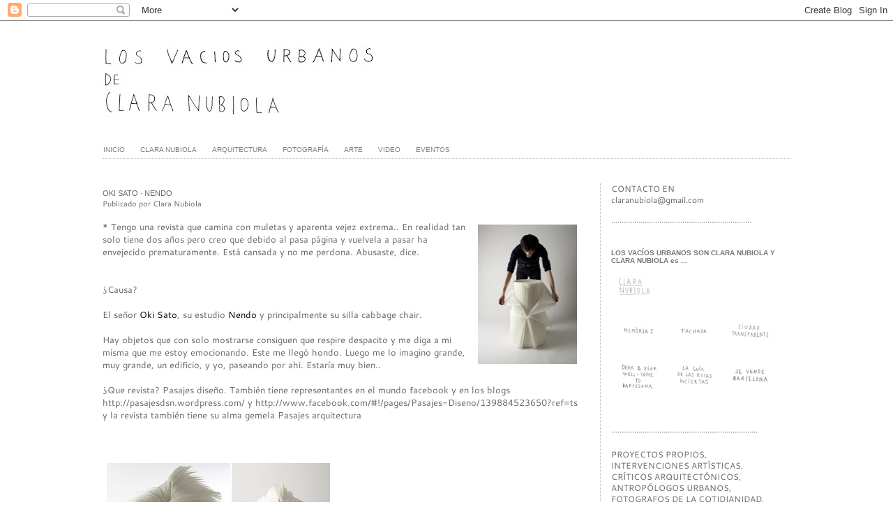

--- FILE ---
content_type: text/html; charset=UTF-8
request_url: https://www.losvaciosurbanos.com/2010/04/oki-sato-nendo.html
body_size: 17770
content:
<!DOCTYPE html>
<html class='v2' dir='ltr' xmlns='http://www.w3.org/1999/xhtml' xmlns:b='http://www.google.com/2005/gml/b' xmlns:data='http://www.google.com/2005/gml/data' xmlns:expr='http://www.google.com/2005/gml/expr'>
<head>
<link href='https://www.blogger.com/static/v1/widgets/4128112664-css_bundle_v2.css' rel='stylesheet' type='text/css'/>
<meta content='width=1100' name='viewport'/>
<meta content='text/html; charset=UTF-8' http-equiv='Content-Type'/>
<meta content='blogger' name='generator'/>
<link href='https://www.losvaciosurbanos.com/favicon.ico' rel='icon' type='image/x-icon'/>
<link href='https://www.losvaciosurbanos.com/2010/04/oki-sato-nendo.html' rel='canonical'/>
<link rel="alternate" type="application/atom+xml" title="LOS VACIOS URBANOS _ Clara Nubiola - Atom" href="https://www.losvaciosurbanos.com/feeds/posts/default" />
<link rel="alternate" type="application/rss+xml" title="LOS VACIOS URBANOS _ Clara Nubiola - RSS" href="https://www.losvaciosurbanos.com/feeds/posts/default?alt=rss" />
<link rel="service.post" type="application/atom+xml" title="LOS VACIOS URBANOS _ Clara Nubiola - Atom" href="https://www.blogger.com/feeds/1665689658441548965/posts/default" />

<link rel="alternate" type="application/atom+xml" title="LOS VACIOS URBANOS _ Clara Nubiola - Atom" href="https://www.losvaciosurbanos.com/feeds/5247140247363172470/comments/default" />
<!--Can't find substitution for tag [blog.ieCssRetrofitLinks]-->
<link href='https://blogger.googleusercontent.com/img/b/R29vZ2xl/AVvXsEiog0b7E-n4piEEqxv-vpbCzGtdGVNJKyKuwAI2QhOvabgT1SnZRnc8SmCgjX4rKWytVACEcXMLiZLTeWqQkRTfGvzkVKhf-2y0zgpKNz1akjfLYJ9mjjUUIKGkcupi-FUeRuz5oQpCJ7E/s200/5191_nendo_cabbage5.jpg' rel='image_src'/>
<meta content='https://www.losvaciosurbanos.com/2010/04/oki-sato-nendo.html' property='og:url'/>
<meta content='OKI SATO · NENDO' property='og:title'/>
<meta content='Proyectos -propios y ajenos- q desde la práctica artística y arquitectónica hablan del territorio con mirada crítica y poética. Paisaje, entorno' property='og:description'/>
<meta content='https://blogger.googleusercontent.com/img/b/R29vZ2xl/AVvXsEiog0b7E-n4piEEqxv-vpbCzGtdGVNJKyKuwAI2QhOvabgT1SnZRnc8SmCgjX4rKWytVACEcXMLiZLTeWqQkRTfGvzkVKhf-2y0zgpKNz1akjfLYJ9mjjUUIKGkcupi-FUeRuz5oQpCJ7E/w1200-h630-p-k-no-nu/5191_nendo_cabbage5.jpg' property='og:image'/>
<title>LOS VACIOS URBANOS _ Clara Nubiola: OKI SATO &#183; NENDO</title>
<style type='text/css'>@font-face{font-family:'Cantarell';font-style:normal;font-weight:400;font-display:swap;src:url(//fonts.gstatic.com/s/cantarell/v18/B50NF7ZDq37KMUvlO015jKJu.ttf)format('truetype');}@font-face{font-family:'Molengo';font-style:normal;font-weight:400;font-display:swap;src:url(//fonts.gstatic.com/s/molengo/v17/I_uuMpWeuBzZNBtQXbNalg.ttf)format('truetype');}</style>
<style id='page-skin-1' type='text/css'><!--
/*
-----------------------------------------------
Blogger Template Style
Name:     Simple
Designer: Josh Peterson
URL:      www.noaesthetic.com
----------------------------------------------- */
/* Variable definitions
====================
<Variable name="keycolor" description="Main Color" type="color" default="#66bbdd"/>
<Group description="Page Text" selector="body">
<Variable name="body.font" description="Font" type="font"
default="normal normal 12px Arial, Tahoma, Helvetica, FreeSans, sans-serif"/>
<Variable name="body.text.color" description="Text Color" type="color" default="#222222"/>
</Group>
<Group description="Backgrounds" selector=".body-fauxcolumns-outer">
<Variable name="body.background.color" description="Outer Background" type="color" default="#66bbdd"/>
<Variable name="content.background.color" description="Main Background" type="color" default="#ffffff"/>
<Variable name="header.background.color" description="Header Background" type="color" default="transparent"/>
</Group>
<Group description="Links" selector=".main-outer">
<Variable name="link.color" description="Link Color" type="color" default="#2288bb"/>
<Variable name="link.visited.color" description="Visited Color" type="color" default="#888888"/>
<Variable name="link.hover.color" description="Hover Color" type="color" default="#33aaff"/>
</Group>
<Group description="Blog Title" selector=".header h1">
<Variable name="header.font" description="Font" type="font"
default="normal normal 60px Arial, Tahoma, Helvetica, FreeSans, sans-serif"/>
<Variable name="header.text.color" description="Title Color" type="color" default="#3399bb" />
</Group>
<Group description="Blog Description" selector=".header .description">
<Variable name="description.text.color" description="Description Color" type="color"
default="#777777" />
</Group>
<Group description="Tabs Text" selector=".tabs-inner .widget li a">
<Variable name="tabs.font" description="Font" type="font"
default="normal normal 14px Arial, Tahoma, Helvetica, FreeSans, sans-serif"/>
<Variable name="tabs.text.color" description="Text Color" type="color" default="#999999"/>
<Variable name="tabs.selected.text.color" description="Selected Color" type="color" default="#000000"/>
</Group>
<Group description="Tabs Background" selector=".tabs-outer .PageList">
<Variable name="tabs.background.color" description="Background Color" type="color" default="#f5f5f5"/>
<Variable name="tabs.selected.background.color" description="Selected Color" type="color" default="#eeeeee"/>
</Group>
<Group description="Post Title" selector="h3.post-title, .comments h4">
<Variable name="post.title.font" description="Font" type="font"
default="normal normal 22px Arial, Tahoma, Helvetica, FreeSans, sans-serif"/>
</Group>
<Group description="Date Header" selector=".date-header">
<Variable name="date.header.color" description="Text Color" type="color"
default="#666666"/>
<Variable name="date.header.background.color" description="Background Color" type="color"
default="transparent"/>
</Group>
<Group description="Post Footer" selector=".post-footer">
<Variable name="post.footer.text.color" description="Text Color" type="color" default="#666666"/>
<Variable name="post.footer.background.color" description="Background Color" type="color"
default="#f9f9f9"/>
<Variable name="post.footer.border.color" description="Shadow Color" type="color" default="#eeeeee"/>
</Group>
<Group description="Gadgets" selector="h2">
<Variable name="widget.title.font" description="Title Font" type="font"
default="normal bold 11px Arial, Tahoma, Helvetica, FreeSans, sans-serif"/>
<Variable name="widget.title.text.color" description="Title Color" type="color" default="#000000"/>
<Variable name="widget.alternate.text.color" description="Alternate Color" type="color" default="#999999"/>
</Group>
<Group description="Images" selector=".main-inner">
<Variable name="image.background.color" description="Background Color" type="color" default="#ffffff"/>
<Variable name="image.border.color" description="Border Color" type="color" default="#eeeeee"/>
<Variable name="image.text.color" description="Caption Text Color" type="color" default="#666666"/>
</Group>
<Group description="Accents" selector=".content-inner">
<Variable name="body.rule.color" description="Separator Line Color" type="color" default="#eeeeee"/>
<Variable name="tabs.border.color" description="Tabs Border Color" type="color" default="transparent"/>
</Group>
<Variable name="body.background" description="Body Background" type="background"
color="#ffffff" default="$(color) none repeat scroll top left"/>
<Variable name="body.background.override" description="Body Background Override" type="string" default=""/>
<Variable name="body.background.gradient.cap" description="Body Gradient Cap" type="url"
default="url(//www.blogblog.com/1kt/simple/gradients_light.png)"/>
<Variable name="body.background.gradient.tile" description="Body Gradient Tile" type="url"
default="url(//www.blogblog.com/1kt/simple/body_gradient_tile_light.png)"/>
<Variable name="content.background.color.selector" description="Content Background Color Selector" type="string" default=".content-inner"/>
<Variable name="content.padding" description="Content Padding" type="length" default="10px"/>
<Variable name="content.padding.horizontal" description="Content Horizontal Padding" type="length" default="10px"/>
<Variable name="content.shadow.spread" description="Content Shadow Spread" type="length" default="40px"/>
<Variable name="content.shadow.spread.webkit" description="Content Shadow Spread (WebKit)" type="length" default="5px"/>
<Variable name="content.shadow.spread.ie" description="Content Shadow Spread (IE)" type="length" default="10px"/>
<Variable name="main.border.width" description="Main Border Width" type="length" default="0"/>
<Variable name="header.background.gradient" description="Header Gradient" type="url" default="none"/>
<Variable name="header.shadow.offset.left" description="Header Shadow Offset Left" type="length" default="-1px"/>
<Variable name="header.shadow.offset.top" description="Header Shadow Offset Top" type="length" default="-1px"/>
<Variable name="header.shadow.spread" description="Header Shadow Spread" type="length" default="1px"/>
<Variable name="header.padding" description="Header Padding" type="length" default="30px"/>
<Variable name="header.border.size" description="Header Border Size" type="length" default="1px"/>
<Variable name="header.bottom.border.size" description="Header Bottom Border Size" type="length" default="1px"/>
<Variable name="header.border.horizontalsize" description="Header Horizontal Border Size" type="length" default="0"/>
<Variable name="description.text.size" description="Description Text Size" type="string" default="140%"/>
<Variable name="tabs.margin.top" description="Tabs Margin Top" type="length" default="0" />
<Variable name="tabs.margin.side" description="Tabs Side Margin" type="length" default="0px" />
<Variable name="tabs.background.gradient" description="Tabs Background Gradient" type="url"
default="url(//www.blogblog.com/1kt/simple/gradients_light.png)"/>
<Variable name="tabs.border.width" description="Tabs Border Width" type="length" default="1px"/>
<Variable name="tabs.bevel.border.width" description="Tabs Bevel Border Width" type="length" default="1px"/>
<Variable name="date.header.padding" description="Date Header Padding" type="string" default="inherit"/>
<Variable name="date.header.letterspacing" description="Date Header Letter Spacing" type="string" default="inherit"/>
<Variable name="date.header.margin" description="Date Header Margin" type="string" default="inherit"/>
<Variable name="post.margin.bottom" description="Post Bottom Margin" type="length" default="25px"/>
<Variable name="image.border.small.size" description="Image Border Small Size" type="length" default="2px"/>
<Variable name="image.border.large.size" description="Image Border Large Size" type="length" default="5px"/>
<Variable name="page.width.selector" description="Page Width Selector" type="string" default=".region-inner"/>
<Variable name="page.width" description="Page Width" type="string" default="auto"/>
<Variable name="main.section.margin" description="Main Section Margin" type="length" default="15px"/>
<Variable name="main.padding" description="Main Padding" type="length" default="15px"/>
<Variable name="main.padding.top" description="Main Padding Top" type="length" default="30px"/>
<Variable name="main.padding.bottom" description="Main Padding Bottom" type="length" default="30px"/>
<Variable name="paging.background"
color="#ffffff"
description="Background of blog paging area" type="background"
default="transparent none no-repeat scroll top center"/>
<Variable name="footer.bevel" description="Bevel border length of footer" type="length" default="0"/>
<Variable name="mobile.background.overlay" description="Mobile Background Overlay" type="string"
default="transparent none repeat scroll top left"/>
<Variable name="mobile.background.size" description="Mobile Background Size" type="string" default="auto"/>
<Variable name="mobile.button.color" description="Mobile Button Color" type="color" default="#ffffff" />
<Variable name="startSide" description="Side where text starts in blog language" type="automatic" default="left"/>
<Variable name="endSide" description="Side where text ends in blog language" type="automatic" default="right"/>
*/
/* Content
----------------------------------------------- */
body {
font: normal normal 12px Cantarell;
color: #666666;
background: #ffffff none repeat scroll top left;
padding: 0 0 0 0;
}
html body .region-inner {
min-width: 0;
max-width: 100%;
width: auto;
}
a:link {
text-decoration:none;
color: #666666;
}
a:visited {
text-decoration:none;
color: #666666;
}
a:hover {
text-decoration:underline;
color: #666666;
}
.body-fauxcolumn-outer .fauxcolumn-inner {
background: transparent none repeat scroll top left;
_background-image: none;
}
.body-fauxcolumn-outer .cap-top {
position: absolute;
z-index: 1;
height: 400px;
width: 100%;
background: #ffffff none repeat scroll top left;
}
.body-fauxcolumn-outer .cap-top .cap-left {
width: 100%;
background: transparent none repeat-x scroll top left;
_background-image: none;
}
.content-outer {
-moz-box-shadow: 0 0 0 rgba(0, 0, 0, .15);
-webkit-box-shadow: 0 0 0 rgba(0, 0, 0, .15);
-goog-ms-box-shadow: 0 0 0 #333333;
box-shadow: 0 0 0 rgba(0, 0, 0, .15);
margin-bottom: 1px;
}
.content-inner {
padding: 10px 40px;
}
.content-inner {
background-color: #ffffff;
}
/* Header
----------------------------------------------- */
.header-outer {
background: transparent none repeat-x scroll 0 -400px;
_background-image: none;
}
.Header h1 {
font: normal normal 20px Molengo;
color: #bbbbbb;
text-shadow: 0 0 0 rgba(0, 0, 0, .2);
}
.Header h1 a {
color: #bbbbbb;
}
.Header .description {
font-size: 18px;
color: #bbbbbb;
}
.header-inner .Header .titlewrapper {
padding: 22px 0;
}
.header-inner .Header .descriptionwrapper {
padding: 0 0;
}
/* Tabs
----------------------------------------------- */
.tabs-inner {
padding: 0 !important;
}
.tabs-inner .section {
margin: 0 1em;
}
.tabs-inner .section:first-child {
border-top: 0 solid transparent;
}
.tabs-inner .section:first-child ul {
margin-top: -1px;
border-top: 1px solid transparent;
border-left: 1px solid transparent;
border-right: 1px solid transparent;
}
.tabs-inner .widget ul {
background: #ffffff none repeat-x scroll 0 -800px;
_background-image: none;
border-bottom: 1px solid transparent;
margin-top: 0;
margin-left: -0px;
margin-right: -0px;
}
.tabs-inner .widget li a {
display: inline-block;
padding: .6em 2em .6em 0;
font: normal normal 10px 'Trebuchet MS', Trebuchet, sans-serif;
color: #7f7f7f;
border-left: 1px dotted #ffffff;
border-right: 1px dotted transparent;
}
.tabs-inner .widget li:first-child a {
border-left: none;
}
.tabs-inner .widget li.selected a, .tabs-inner .widget li a:hover {
color: #666666;
background-color: #ffffff;
text-decoration: none;
}
.tabs-outer #PageList2 {
border-bottom: 1px dotted #bbb;
}
/* Columns
----------------------------------------------- */
.main-outer {
border-top: 0 solid transparent;
}
.fauxcolumn-left-outer .fauxcolumn-inner {
border-right: 1px solid transparent;
}
.fauxcolumn-right-outer .fauxcolumn-inner {
border-left: 1px solid transparent;
}
/* Headings
----------------------------------------------- */
h2 {
margin: 0 0 1em 0;
font: normal bold 10px 'Trebuchet MS',Trebuchet,Verdana,sans-serif;
color: #777777;
}
/* Widgets
----------------------------------------------- */
.widget .zippy {
color: #999999;
text-shadow: 2px 2px 1px rgba(0, 0, 0, .1);
}
.widget .popular-posts ul {
list-style: none;
}
/* Posts
----------------------------------------------- */
.date-header span {
background-color: #ffffff;
color: #777777;
padding: 0.4em;
letter-spacing: 3px;
margin: inherit;
}
.main-inner {
padding-top: 35px;
padding-bottom: 65px;
}
.main-inner .column-center-inner {
padding: 0 0;
}
.main-inner .column-center-inner .section {
margin: 0 1em;
}
.post {
margin: 0 0 45px 0;
border-bottom: 1px dotted #bbb;
padding: 0 0 20px 0;
}
h3.post-title, .comments h4 {
font: normal normal 11px 'Trebuchet MS',Trebuchet,Verdana,sans-serif;
margin: .75em 0 0;
}
.post-body {
font-size: 110%;
line-height: 1.4;
position: relative;
}
.post-body img, .post-body .tr-caption-container, .Profile img, .Image img,
.BlogList .item-thumbnail img {
padding: 2px;
background: transparent;
border: 1px solid transparent;
}
.post-body img, .post-body .tr-caption-container {
padding: 5px;
}
.post-body .tr-caption-container {
color: #888888;
}
.post-body .tr-caption-container img {
padding: 0;
background: transparent;
border: none;
-moz-box-shadow: 0 0 0 rgba(0, 0, 0, .1);
-webkit-box-shadow: 0 0 0 rgba(0, 0, 0, .1);
box-shadow: 0 0 0 rgba(0, 0, 0, .1);
}
.post-header {
margin: 0 0 1.5em;
line-height: 1.6;
font-size: 90%;
}
.post-footer {
margin: 20px -2px 0;
padding: 5px 0;
color: #888888;
background-color: transparent;
border-bottom: 1px solid transparent;
line-height: 1.6;
font-size: 90%;
}
.addthis_toolbox {
margin: 0 0 20px 5px;
}
#comments .comment-author {
padding-top: 1.5em;
border-top: 1px solid transparent;
background-position: 0 1.5em;
}
#comments .comment-author:first-child {
padding-top: 0;
border-top: none;
}
.avatar-image-container {
margin: .2em 0 0;
}
#comments .avatar-image-container img {
border: 1px solid transparent;
}
.status-msg-wrap {
display: none;
margin: 0 auto 40px;
width: 100%;
}
/* Comments
----------------------------------------------- */
.comments .comments-content .icon.blog-author {
background-repeat: no-repeat;
background-image: url([data-uri]);
}
.comments .comments-content .loadmore a {
border-top: 1px solid #999999;
border-bottom: 1px solid #999999;
}
.comments .comment-thread.inline-thread {
background-color: transparent;
}
.comments .continue {
border-top: 2px solid #999999;
}
/* Accents
---------------------------------------------- */
.section-columns td.columns-cell {
border-left: 1px solid transparent;
}
.blog-pager {
background: transparent url(//www.blogblog.com/1kt/simple/paging_dot.png) repeat-x scroll top center;
}
.blog-pager-older-link, .home-link,
.blog-pager-newer-link {
background-color: #ffffff;
padding: 5px;
}
.footer-outer {
border-top: 1px dashed #bbbbbb;
}
/* Mobile
----------------------------------------------- */
body.mobile  {
background-size: auto;
}
.mobile .body-fauxcolumn-outer {
background: transparent none repeat scroll top left;
}
.mobile .body-fauxcolumn-outer .cap-top {
background-size: 100% auto;
}
.mobile .content-outer {
-webkit-box-shadow: 0 0 3px rgba(0, 0, 0, .15);
box-shadow: 0 0 3px rgba(0, 0, 0, .15);
}
body.mobile .AdSense {
margin: 0 -0;
}
.mobile .tabs-inner .widget ul {
margin-left: 0;
margin-right: 0;
}
.mobile .post {
margin: 0;
}
.mobile .main-inner .column-center-inner .section {
margin: 0;
}
.mobile .date-header span {
padding: 0.1em 10px;
margin: 0 -10px;
}
.mobile h3.post-title {
margin: 0;
}
.mobile .blog-pager {
background: transparent none no-repeat scroll top center;
}
.mobile .footer-outer {
border-top: none;
}
.mobile .main-inner, .mobile .footer-inner {
background-color: #ffffff;
}
.mobile-index-contents {
color: #666666;
}
.mobile-link-button {
background-color: #666666;
}
.mobile-link-button a:link, .mobile-link-button a:visited {
color: #ffffff;
}
.mobile .tabs-inner .section:first-child {
border-top: none;
}
.mobile .tabs-inner .PageList .widget-content {
background-color: #ffffff;
color: #666666;
border-top: 1px solid transparent;
border-bottom: 1px solid transparent;
}
.mobile .tabs-inner .PageList .widget-content .pagelist-arrow {
border-left: 1px solid transparent;
}

--></style>
<style id='template-skin-1' type='text/css'><!--
body {
min-width: 1090px;
}
.content-outer, .content-fauxcolumn-outer, .region-inner {
min-width: 1090px;
max-width: 1090px;
_width: 1090px;
}
.main-inner .columns {
padding-left: 0px;
padding-right: 300px;
}
.main-inner .fauxcolumn-center-outer {
left: 0px;
right: 300px;
/* IE6 does not respect left and right together */
_width: expression(this.parentNode.offsetWidth -
parseInt("0px") -
parseInt("300px") + 'px');
}
.main-inner .fauxcolumn-left-outer {
width: 0px;
}
.main-inner .fauxcolumn-right-outer {
width: 300px;
}
.main-inner .column-left-outer {
width: 0px;
right: 100%;
margin-left: -0px;
}
.main-inner .column-right-outer {
width: 300px;
margin-right: -300px;
}
.main-inner .column-right-inner aside {
border-left: 1px dotted #bbb;
}
#layout {
min-width: 0;
}
#layout .content-outer {
min-width: 0;
width: 800px;
}
#layout .region-inner {
min-width: 0;
width: auto;
}
--></style>
<link href='https://www.blogger.com/dyn-css/authorization.css?targetBlogID=1665689658441548965&amp;zx=b73e7c13-8958-470e-ba2d-253e2122b5bb' media='none' onload='if(media!=&#39;all&#39;)media=&#39;all&#39;' rel='stylesheet'/><noscript><link href='https://www.blogger.com/dyn-css/authorization.css?targetBlogID=1665689658441548965&amp;zx=b73e7c13-8958-470e-ba2d-253e2122b5bb' rel='stylesheet'/></noscript>
<meta name='google-adsense-platform-account' content='ca-host-pub-1556223355139109'/>
<meta name='google-adsense-platform-domain' content='blogspot.com'/>

</head>
<body class='loading'>
<div class='navbar section' id='navbar'><div class='widget Navbar' data-version='1' id='Navbar1'><script type="text/javascript">
    function setAttributeOnload(object, attribute, val) {
      if(window.addEventListener) {
        window.addEventListener('load',
          function(){ object[attribute] = val; }, false);
      } else {
        window.attachEvent('onload', function(){ object[attribute] = val; });
      }
    }
  </script>
<div id="navbar-iframe-container"></div>
<script type="text/javascript" src="https://apis.google.com/js/platform.js"></script>
<script type="text/javascript">
      gapi.load("gapi.iframes:gapi.iframes.style.bubble", function() {
        if (gapi.iframes && gapi.iframes.getContext) {
          gapi.iframes.getContext().openChild({
              url: 'https://www.blogger.com/navbar/1665689658441548965?po\x3d5247140247363172470\x26origin\x3dhttps://www.losvaciosurbanos.com',
              where: document.getElementById("navbar-iframe-container"),
              id: "navbar-iframe"
          });
        }
      });
    </script><script type="text/javascript">
(function() {
var script = document.createElement('script');
script.type = 'text/javascript';
script.src = '//pagead2.googlesyndication.com/pagead/js/google_top_exp.js';
var head = document.getElementsByTagName('head')[0];
if (head) {
head.appendChild(script);
}})();
</script>
</div></div>
<div class='body-fauxcolumns'>
<div class='fauxcolumn-outer body-fauxcolumn-outer'>
<div class='cap-top'>
<div class='cap-left'></div>
<div class='cap-right'></div>
</div>
<div class='fauxborder-left'>
<div class='fauxborder-right'></div>
<div class='fauxcolumn-inner'>
</div>
</div>
<div class='cap-bottom'>
<div class='cap-left'></div>
<div class='cap-right'></div>
</div>
</div>
</div>
<div class='content'>
<div class='content-fauxcolumns'>
<div class='fauxcolumn-outer content-fauxcolumn-outer'>
<div class='cap-top'>
<div class='cap-left'></div>
<div class='cap-right'></div>
</div>
<div class='fauxborder-left'>
<div class='fauxborder-right'></div>
<div class='fauxcolumn-inner'>
</div>
</div>
<div class='cap-bottom'>
<div class='cap-left'></div>
<div class='cap-right'></div>
</div>
</div>
</div>
<div class='content-outer'>
<div class='content-cap-top cap-top'>
<div class='cap-left'></div>
<div class='cap-right'></div>
</div>
<div class='fauxborder-left content-fauxborder-left'>
<div class='fauxborder-right content-fauxborder-right'></div>
<div class='content-inner'>
<header>
<div class='header-outer'>
<div class='header-cap-top cap-top'>
<div class='cap-left'></div>
<div class='cap-right'></div>
</div>
<div class='fauxborder-left header-fauxborder-left'>
<div class='fauxborder-right header-fauxborder-right'></div>
<div class='region-inner header-inner'>
<div class='header section' id='header'><div class='widget Header' data-version='1' id='Header1'>
<div id='header-inner'>
<a href='https://www.losvaciosurbanos.com/' style='display: block'>
<img alt='LOS VACIOS URBANOS _ Clara Nubiola' height='163px; ' id='Header1_headerimg' src='https://blogger.googleusercontent.com/img/b/R29vZ2xl/AVvXsEjwt3L1F8Nztx8G4oJRzbHDD3Eyz2aUM_ifa_wuT4AFdBg1O7EAuHVA5FPkXgi_lX8IzuLqAn_bwY6EXmEcpIsz_H_iBAFCbLkmQ68V-iPW26_GhcOXwIPVloMOAzFc-tLlLcU9J_78OH9o/s1600/bannerOK_losvaciosurbanos.jpg' style='display: block' width='1600px; '/>
</a>
</div>
</div></div>
</div>
</div>
<div class='header-cap-bottom cap-bottom'>
<div class='cap-left'></div>
<div class='cap-right'></div>
</div>
</div>
</header>
<div class='tabs-outer'>
<div class='tabs-cap-top cap-top'>
<div class='cap-left'></div>
<div class='cap-right'></div>
</div>
<div class='fauxborder-left tabs-fauxborder-left'>
<div class='fauxborder-right tabs-fauxborder-right'></div>
<div class='region-inner tabs-inner'>
<div class='tabs section' id='crosscol'><div class='widget PageList' data-version='1' id='PageList2'>
<h2>Páginas</h2>
<div class='widget-content'>
<ul>
<li>
<a href='https://www.losvaciosurbanos.com/'>INICIO</a>
</li>
<li>
<a href='http://www.losvaciosurbanos.blogspot.com.es/search/label/_clara%20nubiola'>CLARA NUBIOLA</a>
</li>
<li>
<a href='http://www.losvaciosurbanos.blogspot.com.es/search/label/arquitecto%20o%20despacho'>ARQUITECTURA</a>
</li>
<li>
<a href='http://www.losvaciosurbanos.blogspot.com.es/search/label/fotografia%20o%20fotografo'>FOTOGRAFÍA</a>
</li>
<li>
<a href='http://www.losvaciosurbanos.blogspot.com.es/search/label/artistas'>ARTE</a>
</li>
<li>
<a href='http://www.losvaciosurbanos.blogspot.com.es/search/label/videos'>VIDEO</a>
</li>
<li>
<a href='http://www.losvaciosurbanos.blogspot.com.es/search/label/encuentros%20seminarios%20cursos%20y%20concursos'>EVENTOS</a>
</li>
</ul>
<div class='clear'></div>
</div>
</div></div>
<div class='tabs no-items section' id='crosscol-overflow'></div>
</div>
</div>
<div class='tabs-cap-bottom cap-bottom'>
<div class='cap-left'></div>
<div class='cap-right'></div>
</div>
</div>
<div class='main-outer'>
<div class='main-cap-top cap-top'>
<div class='cap-left'></div>
<div class='cap-right'></div>
</div>
<div class='fauxborder-left main-fauxborder-left'>
<div class='fauxborder-right main-fauxborder-right'></div>
<div class='region-inner main-inner'>
<div class='columns fauxcolumns'>
<div class='fauxcolumn-outer fauxcolumn-center-outer'>
<div class='cap-top'>
<div class='cap-left'></div>
<div class='cap-right'></div>
</div>
<div class='fauxborder-left'>
<div class='fauxborder-right'></div>
<div class='fauxcolumn-inner'>
</div>
</div>
<div class='cap-bottom'>
<div class='cap-left'></div>
<div class='cap-right'></div>
</div>
</div>
<div class='fauxcolumn-outer fauxcolumn-left-outer'>
<div class='cap-top'>
<div class='cap-left'></div>
<div class='cap-right'></div>
</div>
<div class='fauxborder-left'>
<div class='fauxborder-right'></div>
<div class='fauxcolumn-inner'>
</div>
</div>
<div class='cap-bottom'>
<div class='cap-left'></div>
<div class='cap-right'></div>
</div>
</div>
<div class='fauxcolumn-outer fauxcolumn-right-outer'>
<div class='cap-top'>
<div class='cap-left'></div>
<div class='cap-right'></div>
</div>
<div class='fauxborder-left'>
<div class='fauxborder-right'></div>
<div class='fauxcolumn-inner'>
</div>
</div>
<div class='cap-bottom'>
<div class='cap-left'></div>
<div class='cap-right'></div>
</div>
</div>
<!-- corrects IE6 width calculation -->
<div class='columns-inner'>
<div class='column-center-outer'>
<div class='column-center-inner'>
<div class='main section' id='main'><div class='widget Blog' data-version='1' id='Blog1'>
<div class='blog-posts hfeed'>

          <div class="date-outer">
        

          <div class="date-posts">
        
<div class='post-outer'>
<div class='post hentry' itemprop='blogPost' itemscope='itemscope' itemtype='http://schema.org/BlogPosting'>
<meta content='https://blogger.googleusercontent.com/img/b/R29vZ2xl/AVvXsEiog0b7E-n4piEEqxv-vpbCzGtdGVNJKyKuwAI2QhOvabgT1SnZRnc8SmCgjX4rKWytVACEcXMLiZLTeWqQkRTfGvzkVKhf-2y0zgpKNz1akjfLYJ9mjjUUIKGkcupi-FUeRuz5oQpCJ7E/s200/5191_nendo_cabbage5.jpg' itemprop='image_url'/>
<meta content='1665689658441548965' itemprop='blogId'/>
<meta content='5247140247363172470' itemprop='postId'/>
<a name='5247140247363172470'></a>
<h3 class='post-title entry-title' itemprop='name'>
OKI SATO &#183; NENDO
</h3>
<div class='post-header'>
<div class='post-header-line-1'><span class='post-author vcard'>
Publicado por
<span class='fn' itemprop='author' itemscope='itemscope' itemtype='http://schema.org/Person'>
<meta content='https://www.blogger.com/profile/08501666979452581623' itemprop='url'/>
<a class='g-profile' href='https://www.blogger.com/profile/08501666979452581623' rel='author' title='author profile'>
<span itemprop='name'>Clara Nubiola</span>
</a>
</span>
</span>
</div>
</div>
<div class='post-body entry-content' id='post-body-5247140247363172470' itemprop='description articleBody'>
<a href="https://blogger.googleusercontent.com/img/b/R29vZ2xl/AVvXsEiog0b7E-n4piEEqxv-vpbCzGtdGVNJKyKuwAI2QhOvabgT1SnZRnc8SmCgjX4rKWytVACEcXMLiZLTeWqQkRTfGvzkVKhf-2y0zgpKNz1akjfLYJ9mjjUUIKGkcupi-FUeRuz5oQpCJ7E/s1600/5191_nendo_cabbage5.jpg"><img alt="" border="0" id="BLOGGER_PHOTO_ID_5464458134012160770" src="https://blogger.googleusercontent.com/img/b/R29vZ2xl/AVvXsEiog0b7E-n4piEEqxv-vpbCzGtdGVNJKyKuwAI2QhOvabgT1SnZRnc8SmCgjX4rKWytVACEcXMLiZLTeWqQkRTfGvzkVKhf-2y0zgpKNz1akjfLYJ9mjjUUIKGkcupi-FUeRuz5oQpCJ7E/s200/5191_nendo_cabbage5.jpg" style="MARGIN: 0px 0px 10px 10px; WIDTH: 142px; FLOAT: right; HEIGHT: 200px; CURSOR: hand" /></a>* Tengo una revista que camina con muletas y aparenta vejez extrema.. En realidad tan solo tiene dos años pero creo que debido al pasa página y vuelvela a pasar ha envejecido prematuramente. Está cansada y no me perdona. Abusaste, dice.<br /><br /><br />&#191;Causa?<br /><br />El señor <span style="color:#000000;">Oki Sato</span>, su estudio <span style="color:#000000;">Nendo</span> y principalmente su silla cabbage chair.<br /><br />Hay objetos que con solo mostrarse consiguen que respire despacito y me diga a mi misma que me estoy emocionando. Este me llegó hondo. Luego me lo imagino grande, muy grande, un edificio, y yo, paseando por ahi. Estaría muy bien..<br /><br />&#191;Que revista? Pasajes diseño. También tiene representantes en el mundo facebook y en los blogs<br /><a href="http://pasajesdsn.wordpress.com/"><span style="color:#666666;">http://pasajesdsn.wordpress.com/</span></a> y<span style="color:#666666;"> </span><a href="http://www.facebook.com/#!/pages/Pasajes-Diseno/139884523650?ref=ts"><span style="color:#666666;">http://www.facebook.com/#!/pages/Pasajes-Diseno/139884523650?ref=ts</span></a><span style="color:#666666;"> </span>y la revista también tiene su alma gemela Pasajes arquitectura<br /><br /><br /><br /><a href="https://blogger.googleusercontent.com/img/b/R29vZ2xl/AVvXsEi4Tkdm3jv71m3dGQLe_ukNDkxxmqf-Jny9dTt6Uy-39B5h1N5C0YvBTkAu-gJG44VOeLa_XWC8YA2mz7AuTKbhVFJcBqA-fLsboVNMh4VXqhs2clRBSvy5ZWMbL3Fj6T8AwqozLf7TnXQ/s1600/nendo-cabbage_Oki-Sato.jpg"><img alt="" border="0" id="BLOGGER_PHOTO_ID_5464458496082360450" src="https://blogger.googleusercontent.com/img/b/R29vZ2xl/AVvXsEi4Tkdm3jv71m3dGQLe_ukNDkxxmqf-Jny9dTt6Uy-39B5h1N5C0YvBTkAu-gJG44VOeLa_XWC8YA2mz7AuTKbhVFJcBqA-fLsboVNMh4VXqhs2clRBSvy5ZWMbL3Fj6T8AwqozLf7TnXQ/s320/nendo-cabbage_Oki-Sato.jpg" style="MARGIN: 0px 10px 10px 0px; WIDTH: 320px; FLOAT: left; HEIGHT: 184px; CURSOR: hand" /></a><br /><br /><br /><br /><br />+INFO: <a href="http://www.nendo.jp/"><span style="color:#990000;">http://www.nendo.jp/</span></a><br /><br /><br /><a href="https://blogger.googleusercontent.com/img/b/R29vZ2xl/AVvXsEhwghowPPEcINBDIny5Thc5P4_3zGTrPybhq-5oI118LCb4hY0xK47ia1zulXf_Q8tu71Ee1726zw0UkEpesYmdGyoe6sW9-AvNYoj1xk7Igj0N7jNMx17ZaPZ6mbEUNtJVRrfqrpNHKAg/s1600/4.jpg"><img alt="" border="0" id="BLOGGER_PHOTO_ID_5464464562886770754" src="https://blogger.googleusercontent.com/img/b/R29vZ2xl/AVvXsEhwghowPPEcINBDIny5Thc5P4_3zGTrPybhq-5oI118LCb4hY0xK47ia1zulXf_Q8tu71Ee1726zw0UkEpesYmdGyoe6sW9-AvNYoj1xk7Igj0N7jNMx17ZaPZ6mbEUNtJVRrfqrpNHKAg/s320/4.jpg" style="MARGIN: 0px 0px 10px 10px; WIDTH: 109px; FLOAT: right; HEIGHT: 320px; CURSOR: hand" /></a><br /><br /><br /><br /><br /><br /><p><a href="https://blogger.googleusercontent.com/img/b/R29vZ2xl/AVvXsEhRukiJloeSju0Ov_VDyTcdKoUmFhb5dYqagcZLjr-7D3beU7-pBrKfso4Ssi9eNmGKmMU57MJ4HAEFq_y85mEOfWr1xIKYSE7byDItD5I5mHVpZFduIOQsqGqS3bYwXjfQuKwRfpODTII/s1600/11.jpg"><img alt="" border="0" id="BLOGGER_PHOTO_ID_5464465664630325746" src="https://blogger.googleusercontent.com/img/b/R29vZ2xl/AVvXsEhRukiJloeSju0Ov_VDyTcdKoUmFhb5dYqagcZLjr-7D3beU7-pBrKfso4Ssi9eNmGKmMU57MJ4HAEFq_y85mEOfWr1xIKYSE7byDItD5I5mHVpZFduIOQsqGqS3bYwXjfQuKwRfpODTII/s320/11.jpg" style="TEXT-ALIGN: center; MARGIN: 0px auto 10px; WIDTH: 320px; DISPLAY: block; HEIGHT: 78px; CURSOR: hand" /></a></p><p><br /><br /></p><p></p>
<div style='clear: both;'></div>
</div>
<div class='post-footer'>
<div addthis:title='OKI SATO · NENDO' addthis:url='https://www.losvaciosurbanos.com/2010/04/oki-sato-nendo.html' class='addthis_toolbox addthis_default_style'>
<div class='custom_images'>
<a class='addthis_button_facebook'><img alt="Share to Facebook" border="0" height="30" src="//1.bp.blogspot.com/-VwUjBqjcw_A/UR0UWOX12aI/AAAAAAAADCk/NMJtDo9H32U/s1600/Facebook+Button+Share.png" width="30"></a>
<a class='addthis_button_twitter'><img alt="Share to Twitter" border="0" height="30" src="//4.bp.blogspot.com/-HdyrZLb5VQY/UR0UUeHYy5I/AAAAAAAADCc/FaCnOjlaQMQ/s1600/Twitter+Button+Share.png" width="30"></a>
<a class='addthis_button_email'><img alt="Email This" border="0" height="30" src="//1.bp.blogspot.com/-ct8UEptg4Jo/UR0UXt9d4FI/AAAAAAAADCs/T-qjemKVoT8/s1600/Email+Button+Share.png" width="30"></a>
<a class='addthis_button_pinterest_share'><img alt="Pin This" border="0" height="30" src="//2.bp.blogspot.com/-J779mbKE8XQ/UR0UYzYDpSI/AAAAAAAADC0/loD-dNI0ky8/s1600/Pinterest+Button+Share.png" width="30"></a>
<a class='addthis_button_google_plusone_share'><img alt="Share on Google Plus" border="0" height="30" src="//3.bp.blogspot.com/-TRH8rIF1HjM/UiAMrWAgs_I/AAAAAAAAEXo/wIQSxjsfO-k/s1600/Google+Plus+Share.png" width="30"></a>
<a class='addthis_button_tumblr'><img alt="Share on Tumblr" border="0" height="30" src="//1.bp.blogspot.com/-j2vj1-1Ohvw/UkRzcjoz0aI/AAAAAAAAEis/EZoaxPnjX7c/s1600/Tumblr+Icon.png" width="30"></a>
</div>
</div>
<script type='text/javascript'>var addthis_config = {"data_track_addressbar":false};</script>
<script src='//s7.addthis.com/js/300/addthis_widget.js#pubid=ra-511bbe8405a64ebd' type='text/javascript'></script>
<div class='post-footer-line post-footer-line-1'><div class='post-share-buttons goog-inline-block'>
</div>
<span class='post-comment-link'>
</span>
<span class='post-icons'>
<span class='item-action'>
<a href='https://www.blogger.com/email-post/1665689658441548965/5247140247363172470' title='Enviar entrada por correo electrónico'>
<img alt="" class="icon-action" height="13" src="//img1.blogblog.com/img/icon18_email.gif" width="18">
</a>
</span>
<span class='item-control blog-admin pid-893890760'>
<a href='https://www.blogger.com/post-edit.g?blogID=1665689658441548965&postID=5247140247363172470&from=pencil' title='Editar entrada'>
<img alt='' class='icon-action' height='18' src='https://resources.blogblog.com/img/icon18_edit_allbkg.gif' width='18'/>
</a>
</span>
</span>
</div>
<div class='post-footer-line post-footer-line-2'></div>
<div class='post-footer-line post-footer-line-3'></div>
</div>
</div>
<div class='comments' id='comments'>
<a name='comments'></a>
<h4>No hay comentarios:</h4>
<div id='Blog1_comments-block-wrapper'>
<dl class='' id='comments-block'>
</dl>
</div>
<p class='comment-footer'>
<div class='comment-form'>
<a name='comment-form'></a>
<h4 id='comment-post-message'>Publicar un comentario</h4>
<p>
</p>
<p>Nota: solo los miembros de este blog pueden publicar comentarios.</p>
<a href='https://www.blogger.com/comment/frame/1665689658441548965?po=5247140247363172470&hl=es&saa=85391&origin=https://www.losvaciosurbanos.com' id='comment-editor-src'></a>
<iframe allowtransparency='true' class='blogger-iframe-colorize blogger-comment-from-post' frameborder='0' height='410px' id='comment-editor' name='comment-editor' src='' width='100%'></iframe>
<script src='https://www.blogger.com/static/v1/jsbin/1345082660-comment_from_post_iframe.js' type='text/javascript'></script>
<script type='text/javascript'>
      BLOG_CMT_createIframe('https://www.blogger.com/rpc_relay.html');
    </script>
</div>
</p>
</div>
</div>

        </div></div>
      
</div>
<div class='blog-pager' id='blog-pager'>
<span id='blog-pager-newer-link'>
<a class='blog-pager-newer-link' href='https://www.losvaciosurbanos.com/2010/04/paseo-en-punta-pite.html' id='Blog1_blog-pager-newer-link' title='Entrada más reciente'>Entrada más reciente</a>
</span>
<span id='blog-pager-older-link'>
<a class='blog-pager-older-link' href='https://www.losvaciosurbanos.com/2010/04/olaf-breuning-greens.html' id='Blog1_blog-pager-older-link' title='Entrada antigua'>Entrada antigua</a>
</span>
<a class='home-link' href='https://www.losvaciosurbanos.com/'>Inicio</a>
</div>
<div class='clear'></div>
<div class='post-feeds'>
<div class='feed-links'>
Suscribirse a:
<a class='feed-link' href='https://www.losvaciosurbanos.com/feeds/5247140247363172470/comments/default' target='_blank' type='application/atom+xml'>Enviar comentarios (Atom)</a>
</div>
</div>
</div></div>
</div>
</div>
<div class='column-left-outer'>
<div class='column-left-inner'>
<aside>
</aside>
</div>
</div>
<div class='column-right-outer'>
<div class='column-right-inner'>
<aside>
<div class='sidebar section' id='sidebar-right-1'><div class='widget Text' data-version='1' id='Text1'>
<div class='widget-content'>
CONTACTO EN <div>claranubiola@gmail.com</div><div><br /></div><div><div><span style="font-size: 100%;">&#183;&#183;&#183;&#183;&#183;&#183;&#183;&#183;&#183;&#183;&#183;&#183;&#183;&#183;&#183;&#183;&#183;&#183;&#183;&#183;&#183;&#183;&#183;&#183;&#183;&#183;&#183;&#183;&#183;&#183;&#183;&#183;&#183;&#183;&#183;&#183;&#183;&#183;&#183;&#183;&#183;&#183;&#183;&#183;&#183;&#183;&#183;&#183;&#183;&#183;&#183;&#183;&#183;&#183;&#183;&#183;&#183;&#183;&#183;&#183;&#183;&#183;&#183;&#183;&#183;&#183;&#183;</span></div></div>
</div>
<div class='clear'></div>
</div><div class='widget Image' data-version='1' id='Image4'>
<h2>LOS VACÍOS URBANOS SON CLARA NUBIOLA Y CLARA NUBIOLA es ...</h2>
<div class='widget-content'>
<a href='http://cargocollective.com/claranubiola'>
<img alt='LOS VACÍOS URBANOS SON CLARA NUBIOLA Y CLARA NUBIOLA es ...' height='221' id='Image4_img' src='https://blogger.googleusercontent.com/img/b/R29vZ2xl/AVvXsEisImuuECwhmJKfNDdVpKUr_1kbVJLCWW8KNjwSA1eol-TJ0daBNZXfDQw4-Bb7nsNhcxyzUBr-z5R9xoKhKeEd3IpJaTS4cHBSbHlqstBQdZ7U6AcPvRXLU8auRcG0g4DwY3g23s6tTmak/s289/Captura+de+pantalla+2017-11-28+a+las+13.16.11.png' width='289'/>
</a>
<br/>
</div>
<div class='clear'></div>
</div><div class='widget Text' data-version='1' id='Text4'>
<div class='widget-content'>
&#183;&#183;&#183;&#183;&#183;&#183;&#183;&#183;&#183;&#183;&#183;&#183;&#183;&#183;&#183;&#183;&#183;&#183;&#183;&#183;&#183;&#183;&#183;&#183;&#183;&#183;&#183;&#183;&#183;&#183;&#183;&#183;&#183;&#183;&#183;&#183;&#183;&#183;&#183;&#183;&#183;&#183;&#183;&#183;&#183;&#183;&#183;&#183;&#183;&#183;&#183;&#183;&#183;&#183;&#183;&#183;&#183;&#183;&#183;&#183;&#183;&#183;&#183;&#183;&#183;&#183;&#183;&#183;&#183;&#183;<br /><br />PROYECTOS PROPIOS, INTERVENCIONES ARTÍSTICAS, CRÍTICOS ARQUITECTÓNICOS, ANTROPÓLOGOS URBANOS, FOTOGRAFOS DE LA COTIDIANIDAD, SOCIÓLOGOS PRESENTES Y PERSONAS QUE PISAN SUELOS CADA MAÑANA.<br /><br /><div>&#183;&#183;&#183;&#183;&#183;&#183;&#183;&#183;&#183;&#183;&#183;&#183;&#183;&#183;&#183;&#183;&#183;&#183;&#183;&#183;&#183;&#183;&#183;&#183;&#183;&#183;&#183;&#183;&#183;&#183;&#183;&#183;&#183;&#183;&#183;&#183;&#183;&#183;&#183;&#183;&#183;&#183;&#183;&#183;&#183;&#183;&#183;&#183;&#183;&#183;&#183;&#183;&#183;&#183;&#183;&#183;&#183;&#183;&#183;&#183;&#183;&#183;&#183;&#183;&#183;&#183;&#183;&#183;</div>
</div>
<div class='clear'></div>
</div><div class='widget PopularPosts' data-version='1' id='PopularPosts1'>
<h2>LO MÁS VISTO ESTE MES....</h2>
<div class='widget-content popular-posts'>
<ul>
<li>
<div class='item-content'>
<div class='item-thumbnail'>
<a href='https://www.losvaciosurbanos.com/2012/03/concurso-de-las-rutas-inciertas-tu.html' target='_blank'>
<img alt='' border='0' src='https://blogger.googleusercontent.com/img/b/R29vZ2xl/AVvXsEgzgxNMLZQMiqE0D1Q7xAoqLUZXbkAEAeERnu2BCEvQ9AI5d_LX0dl5yiwMQEVYlsgmxshIlx4Svf4WJnBS3D56IH3F9pC0a7dHPaoiOdjBZkt-P2Q7r9uFxBFGxsBZHUuY2GpKG2rJ-tg/w72-h72-p-k-no-nu/tu+pones+la+ciudad,+nosotros+las+coordenadas_CONCURSO+DE+LAS+RUTAS+INCIERTAS_LOS+VACIOS+URBANOS0_.jpg'/>
</a>
</div>
<div class='item-title'><a href='https://www.losvaciosurbanos.com/2012/03/concurso-de-las-rutas-inciertas-tu.html'>CONCURSO DE LAS RUTAS INCIERTAS &#183; "Tú pones la ciudad, nosotros las coordenadas" &#183; Presentación oficial y bases*</a></div>
<div class='item-snippet'>*  CAMBIO FECHA ENTREGA:  Cambiamos fecha de entrega al 1 de junio  que entendemos que este próximo fin de semana aún caminaran algunos y ne...</div>
</div>
<div style='clear: both;'></div>
</li>
<li>
<div class='item-content'>
<div class='item-thumbnail'>
<a href='https://www.losvaciosurbanos.com/2012/11/francesco-indovina-un-libro-una.html' target='_blank'>
<img alt='' border='0' src='https://blogger.googleusercontent.com/img/b/R29vZ2xl/AVvXsEgfG14ly-kxxIlx782Nqcw9JpNaV6UHHIOqor2OAdTL2v_U91cX0kaeL1bgb6WCO4kRcufizN9_CxDoI0_SGrqhU8hhGLtJuo_n-1IZOZyVFrORoVLhyphenhyphenhBiGaIhF9cqVUHhsBL1HBQszpY/w72-h72-p-k-no-nu/dibujos+de+conferencia_indovina_clara+nubiola_2.jpg'/>
</a>
</div>
<div class='item-title'><a href='https://www.losvaciosurbanos.com/2012/11/francesco-indovina-un-libro-una.html'>FRANCESCO INDOVINA &#183; Un libro, una ponencia y unos dibujos...</a></div>
<div class='item-snippet'>*             Esta mañana solo este dibujo con cuatro apuntes caóticos.  Esbozos de asistentes atentos y algún que otro apunte recortado por...</div>
</div>
<div style='clear: both;'></div>
</li>
<li>
<div class='item-content'>
<div class='item-thumbnail'>
<a href='https://www.losvaciosurbanos.com/2011/11/yanomami-yanomamo-los-shabonos.html' target='_blank'>
<img alt='' border='0' src='https://blogger.googleusercontent.com/img/b/R29vZ2xl/AVvXsEh5yp377c8boSYh5tEzf1ZOpWQ9mhpcHibhyh23En-H68VOM0J9hBLxCaGgmCqYSIEgC1V58yFq2JDhidplFLD0gJTEnEEElAj1vPsvJCAVK_FmFC-ryZeCwilNlz-5czwkqx2yPa-pviQ/w72-h72-p-k-no-nu/shabono_yanomami+houses0.jpg'/>
</a>
</div>
<div class='item-title'><a href='https://www.losvaciosurbanos.com/2011/11/yanomami-yanomamo-los-shabonos.html'>YANOMAMI (Yanomamö)  &#183; Los shabonos &#183;</a></div>
<div class='item-snippet'>               Tememos y protegemos.   Pienso en las nuevas selvas.  Pienso en las nuevas protecciones.  Las de hoy.   Y pienso en los shabo...</div>
</div>
<div style='clear: both;'></div>
</li>
<li>
<div class='item-content'>
<div class='item-thumbnail'>
<a href='https://www.losvaciosurbanos.com/2012/05/concurso-de-las-rutas-inciertas-tu.html' target='_blank'>
<img alt='' border='0' src='https://blogger.googleusercontent.com/img/b/R29vZ2xl/AVvXsEjKJ7rVh3aU_nC4QSW5FPbLaT6OW3xEhgagaCggDxXicjPIq79IxWIL3dVhMq2hFmJmBJ8rCT_a9MRgZAllQeT2EkBi4OVkxLiAkYnnLjnAhDXkL4fFrhSZrPwo9Tsm9-AgQDBKpAO-IdU/w72-h72-p-k-no-nu/tu+pones+la+ciudad,+nosotros+las+coordenadas_CONCURSO+DE+LAS+RUTAS+INCIERTAS_LOS+VACIOS+URBANOS2_.jpg'/>
</a>
</div>
<div class='item-title'><a href='https://www.losvaciosurbanos.com/2012/05/concurso-de-las-rutas-inciertas-tu.html'>CONCURSO DE LAS RUTAS INCIERTAS &#183; "Tú pones la ciudad, nosotros las coordenadas" &#183; EL PLAZO DE ENTREGA CAMBIA AL 1 DEJUNIO*</a></div>
<div class='item-snippet'>*                         EL ÚLTIMO DÍA PARA ENTREGAR LA RUTA INCIERTA ERA EL 27 DE MAYO.  PERO AÚN ESTAMOS RECIBIENDO PETICIONES DE COORDEN...</div>
</div>
<div style='clear: both;'></div>
</li>
<li>
<div class='item-content'>
<div class='item-thumbnail'>
<a href='https://www.losvaciosurbanos.com/2009/12/labores-de-amor-pablo-adarme.html' target='_blank'>
<img alt='' border='0' src='https://blogger.googleusercontent.com/img/b/R29vZ2xl/AVvXsEjaj31nqiSVQL7X_arh88hOWHVH1xTu5Ss2UjBFZ6hsF_88cQto32ttZhKhIHjN2Rt5LccH9fLmqB3rnzlfjRUECqjKd-X44Otsr-rFp4VAVSknX-eS1woK_4VXF5HHAFtqHzOvq_AeiGE/w72-h72-p-k-no-nu/casaspastel01.jpg'/>
</a>
</div>
<div class='item-title'><a href='https://www.losvaciosurbanos.com/2009/12/labores-de-amor-pablo-adarme.html'>LABORES DE AMOR Pablo Adarme</a></div>
<div class='item-snippet'> El proyecto Hogar dulce, dulce hogar  de Pablo Adarme  partía de una indagación acerca de la manera como la intervención estética sobre las...</div>
</div>
<div style='clear: both;'></div>
</li>
<li>
<div class='item-content'>
<div class='item-thumbnail'>
<a href='https://www.losvaciosurbanos.com/2022/03/360-avia.html' target='_blank'>
<img alt='' border='0' src='https://blogger.googleusercontent.com/img/a/AVvXsEheehJ7fbuFLz8KNEcyXZo1UFoj7aQwnFzNkkGHWDLgy5goHrea8hYhW73u4fe0QfjM2BTZM3_yrJYgS5GzyzmpmNNQTJG8cRjAXPRtSGPcikizU2FeZxHByqVn2OWvdiIcDBsA4WmNhkyiqHTynseKXK47s5PUK_WfefkT4pIgZjg_qu615eNxksrPyQ=w72-h72-p-k-no-nu'/>
</a>
</div>
<div class='item-title'><a href='https://www.losvaciosurbanos.com/2022/03/360-avia.html'>360º AVIÀ // Clara Nubiola</a></div>
<div class='item-snippet'>&#160; Desde el&#160; Konvent &#160;y con Rosa Cerarols como comisaria, me invitaron a ser la responsable del proyecto artístico que cada año se lleva a ca...</div>
</div>
<div style='clear: both;'></div>
</li>
<li>
<div class='item-content'>
<div class='item-thumbnail'>
<a href='https://www.losvaciosurbanos.com/2010/09/leonard-cohen-o-como-decir-poesia.html' target='_blank'>
<img alt='' border='0' src='https://blogger.googleusercontent.com/img/b/R29vZ2xl/AVvXsEjTOveWx9qpIl1vk1wrb6GA7HAvY0uzdG_OgpPAvV6jdODEIlPDmzFGHBhpJUBW8lJs6CdcisA1YluDnl32WSjCZWBwclgN41Z9Umy42kPyFC7gwZyyYAWjo7FVWKGy25l4ACnTgi0IY6A/w72-h72-p-k-no-nu/Leonard_Cohen_2181.jpg'/>
</a>
</div>
<div class='item-title'><a href='https://www.losvaciosurbanos.com/2010/09/leonard-cohen-o-como-decir-poesia.html'>LEONARD COHEN &#183; O CÓMO DECIR POESÍA</a></div>
<div class='item-snippet'>  * Alguien que ultimamente duerme mal me ha enviado un mail esta madrugada con una dirección a la que visitar en internet...               ...</div>
</div>
<div style='clear: both;'></div>
</li>
<li>
<div class='item-content'>
<div class='item-thumbnail'>
<a href='https://www.losvaciosurbanos.com/2014/01/besos-al-besos-documental-sobre-la.html' target='_blank'>
<img alt='' border='0' src='https://blogger.googleusercontent.com/img/b/R29vZ2xl/AVvXsEisQgwS87Rv5BKKL37f3NyUGmuHm8hTs8FnTQi9PMS_EUyBM2sCvl2VdQNS-0WjodRhua8MSgHfOh5mH7BC_rfayDEWX5ICay4fvsUkvv3_Nj5RMmydbkmxBDLLGAa_LFJjsiMmfAfTsysE/w72-h72-p-k-no-nu/Captura+de+pantalla+2014-01-15+a+la(s)+12.24.50.jpg'/>
</a>
</div>
<div class='item-title'><a href='https://www.losvaciosurbanos.com/2014/01/besos-al-besos-documental-sobre-la.html'>BESOS AL BESÒS &#183; Documental sobre la "intifada" del Besos (1990) &#183; Por el Gamonal &#183; En el cor de les aparences &#183; Manuel Delgado</a></div>
<div class='item-snippet'>  *          ESTO: es reivindicar urbanismo.   &#160; &#160; &#160; &#160; &#160; es reivindicar cercanía.   &#160; &#160; &#160; &#160; &#160; es conseguir coherencia.   &#160; &#160; &#160; &#160; &#160; es constr...</div>
</div>
<div style='clear: both;'></div>
</li>
<li>
<div class='item-content'>
<div class='item-thumbnail'>
<a href='https://www.losvaciosurbanos.com/2013/03/la-ciudad-perdida-taller-cartografias.html' target='_blank'>
<img alt='' border='0' src='https://blogger.googleusercontent.com/img/b/R29vZ2xl/AVvXsEgUQBcF4m5D072N6dPsaYwOrx93PO8swmBvwcwkI3mz3Yd9-tR6Q0wfUw0Yc2FFQhSFl5IKut5-d1mOfPYRue-l68CEAJKq7GyosCpXNT0PjfEStJTU8f7fDn5jafmHV8Si8ttQN0QD_QO1/w72-h72-p-k-no-nu/clara+nubiola_la+ciudad+perdida_meeatings23.jpg'/>
</a>
</div>
<div class='item-title'><a href='https://www.losvaciosurbanos.com/2013/03/la-ciudad-perdida-taller-cartografias.html'>LA CIUDAD PERDIDA &#183; Taller "Cartografías, derivas y diarios de ruta" &#183; 13 de ABRIL en Meeatings23 &#183; Clara Nubiola</a></div>
<div class='item-snippet'> *   ATENCIÓN AL NUEVO TALLER QUE TENEMOS ENTRE LAS MANOS...  sigan leyendo amantes del dibujar, derivas y diarios de ruta*              &#191;Có...</div>
</div>
<div style='clear: both;'></div>
</li>
<li>
<div class='item-content'>
<div class='item-thumbnail'>
<a href='https://www.losvaciosurbanos.com/2012/02/museum-insel-hombroich-neuss-erwin.html' target='_blank'>
<img alt='' border='0' src='https://blogger.googleusercontent.com/img/b/R29vZ2xl/AVvXsEjWjvxponeOeMHV60ItVGWMaPSKlXmLlP4AaDUT_dfI_sjpUaQP0LP318He2gjCgs1KqXhal3f2vefQPspcMaJSsksaYXOBzCNsitLEpdNnDrbBfEGaX3zf4439h8n58b0hmdj3izpY6IQ/w72-h72-p-k-no-nu/erwin+heerich_museum+insel+hombroich+(26).jpg'/>
</a>
</div>
<div class='item-title'><a href='https://www.losvaciosurbanos.com/2012/02/museum-insel-hombroich-neuss-erwin.html'>MUSEUM INSEL HOMBROICH  . Neuss &#183; Erwin Heerich , Alvaro Siza.</a></div>
<div class='item-snippet'>*                        Pabellones, esculturas y jardines en una isla...  Un museo desmembrado... Aire libre y espacios de ladrillo y crist...</div>
</div>
<div style='clear: both;'></div>
</li>
</ul>
<div class='clear'></div>
</div>
</div><div class='widget Label' data-version='1' id='Label1'>
<h2>los temas</h2>
<div class='widget-content list-label-widget-content'>
<ul>
<li>
<a dir='ltr' href='https://www.losvaciosurbanos.com/search/label/DISE%C3%91ADOR%20INDUSTRIAL'>DISEÑADOR INDUSTRIAL</a>
</li>
<li>
<a dir='ltr' href='https://www.losvaciosurbanos.com/search/label/_clara%20nubiola'>_clara nubiola</a>
</li>
<li>
<a dir='ltr' href='https://www.losvaciosurbanos.com/search/label/arquitecto%20o%20despacho'>arquitecto o despacho</a>
</li>
<li>
<a dir='ltr' href='https://www.losvaciosurbanos.com/search/label/artistas'>artistas</a>
</li>
<li>
<a dir='ltr' href='https://www.losvaciosurbanos.com/search/label/colectivo%20o%20despacho'>colectivo o despacho</a>
</li>
<li>
<a dir='ltr' href='https://www.losvaciosurbanos.com/search/label/derivas'>derivas</a>
</li>
<li>
<a dir='ltr' href='https://www.losvaciosurbanos.com/search/label/encuentros%20seminarios%20cursos%20y%20concursos'>encuentros seminarios cursos y concursos</a>
</li>
<li>
<a dir='ltr' href='https://www.losvaciosurbanos.com/search/label/fotografia%20o%20fotografo'>fotografia o fotografo</a>
</li>
<li>
<a dir='ltr' href='https://www.losvaciosurbanos.com/search/label/la%20guia%20de%20las%20rutas%20inciertas'>la guia de las rutas inciertas</a>
</li>
<li>
<a dir='ltr' href='https://www.losvaciosurbanos.com/search/label/publicacion%20digital%20o%20pag%20internet'>publicacion digital o pag internet</a>
</li>
<li>
<a dir='ltr' href='https://www.losvaciosurbanos.com/search/label/videos'>videos</a>
</li>
</ul>
<div class='clear'></div>
</div>
</div><div class='widget BlogArchive' data-version='1' id='BlogArchive1'>
<h2>Archivo del blog</h2>
<div class='widget-content'>
<div id='ArchiveList'>
<div id='BlogArchive1_ArchiveList'>
<select id='BlogArchive1_ArchiveMenu'>
<option value=''>Archivo del blog</option>
<option value='https://www.losvaciosurbanos.com/2022/03/'>marzo 2022 (2)</option>
<option value='https://www.losvaciosurbanos.com/2022/02/'>febrero 2022 (2)</option>
<option value='https://www.losvaciosurbanos.com/2022/01/'>enero 2022 (1)</option>
<option value='https://www.losvaciosurbanos.com/2018/04/'>abril 2018 (1)</option>
<option value='https://www.losvaciosurbanos.com/2017/12/'>diciembre 2017 (3)</option>
<option value='https://www.losvaciosurbanos.com/2017/11/'>noviembre 2017 (1)</option>
<option value='https://www.losvaciosurbanos.com/2017/10/'>octubre 2017 (5)</option>
<option value='https://www.losvaciosurbanos.com/2017/03/'>marzo 2017 (3)</option>
<option value='https://www.losvaciosurbanos.com/2017/02/'>febrero 2017 (1)</option>
<option value='https://www.losvaciosurbanos.com/2016/11/'>noviembre 2016 (1)</option>
<option value='https://www.losvaciosurbanos.com/2016/10/'>octubre 2016 (2)</option>
<option value='https://www.losvaciosurbanos.com/2016/05/'>mayo 2016 (1)</option>
<option value='https://www.losvaciosurbanos.com/2015/07/'>julio 2015 (1)</option>
<option value='https://www.losvaciosurbanos.com/2015/06/'>junio 2015 (2)</option>
<option value='https://www.losvaciosurbanos.com/2015/05/'>mayo 2015 (1)</option>
<option value='https://www.losvaciosurbanos.com/2015/04/'>abril 2015 (3)</option>
<option value='https://www.losvaciosurbanos.com/2015/03/'>marzo 2015 (2)</option>
<option value='https://www.losvaciosurbanos.com/2015/02/'>febrero 2015 (2)</option>
<option value='https://www.losvaciosurbanos.com/2015/01/'>enero 2015 (5)</option>
<option value='https://www.losvaciosurbanos.com/2014/12/'>diciembre 2014 (1)</option>
<option value='https://www.losvaciosurbanos.com/2014/11/'>noviembre 2014 (5)</option>
<option value='https://www.losvaciosurbanos.com/2014/10/'>octubre 2014 (4)</option>
<option value='https://www.losvaciosurbanos.com/2014/09/'>septiembre 2014 (6)</option>
<option value='https://www.losvaciosurbanos.com/2014/08/'>agosto 2014 (2)</option>
<option value='https://www.losvaciosurbanos.com/2014/07/'>julio 2014 (5)</option>
<option value='https://www.losvaciosurbanos.com/2014/06/'>junio 2014 (4)</option>
<option value='https://www.losvaciosurbanos.com/2014/05/'>mayo 2014 (5)</option>
<option value='https://www.losvaciosurbanos.com/2014/04/'>abril 2014 (6)</option>
<option value='https://www.losvaciosurbanos.com/2014/03/'>marzo 2014 (6)</option>
<option value='https://www.losvaciosurbanos.com/2014/02/'>febrero 2014 (6)</option>
<option value='https://www.losvaciosurbanos.com/2014/01/'>enero 2014 (7)</option>
<option value='https://www.losvaciosurbanos.com/2013/12/'>diciembre 2013 (6)</option>
<option value='https://www.losvaciosurbanos.com/2013/11/'>noviembre 2013 (6)</option>
<option value='https://www.losvaciosurbanos.com/2013/10/'>octubre 2013 (12)</option>
<option value='https://www.losvaciosurbanos.com/2013/09/'>septiembre 2013 (6)</option>
<option value='https://www.losvaciosurbanos.com/2013/07/'>julio 2013 (5)</option>
<option value='https://www.losvaciosurbanos.com/2013/06/'>junio 2013 (12)</option>
<option value='https://www.losvaciosurbanos.com/2013/05/'>mayo 2013 (17)</option>
<option value='https://www.losvaciosurbanos.com/2013/04/'>abril 2013 (17)</option>
<option value='https://www.losvaciosurbanos.com/2013/03/'>marzo 2013 (16)</option>
<option value='https://www.losvaciosurbanos.com/2013/02/'>febrero 2013 (16)</option>
<option value='https://www.losvaciosurbanos.com/2013/01/'>enero 2013 (17)</option>
<option value='https://www.losvaciosurbanos.com/2012/12/'>diciembre 2012 (15)</option>
<option value='https://www.losvaciosurbanos.com/2012/11/'>noviembre 2012 (25)</option>
<option value='https://www.losvaciosurbanos.com/2012/10/'>octubre 2012 (23)</option>
<option value='https://www.losvaciosurbanos.com/2012/09/'>septiembre 2012 (22)</option>
<option value='https://www.losvaciosurbanos.com/2012/08/'>agosto 2012 (6)</option>
<option value='https://www.losvaciosurbanos.com/2012/07/'>julio 2012 (15)</option>
<option value='https://www.losvaciosurbanos.com/2012/06/'>junio 2012 (22)</option>
<option value='https://www.losvaciosurbanos.com/2012/05/'>mayo 2012 (19)</option>
<option value='https://www.losvaciosurbanos.com/2012/04/'>abril 2012 (16)</option>
<option value='https://www.losvaciosurbanos.com/2012/03/'>marzo 2012 (23)</option>
<option value='https://www.losvaciosurbanos.com/2012/02/'>febrero 2012 (24)</option>
<option value='https://www.losvaciosurbanos.com/2012/01/'>enero 2012 (21)</option>
<option value='https://www.losvaciosurbanos.com/2011/12/'>diciembre 2011 (14)</option>
<option value='https://www.losvaciosurbanos.com/2011/11/'>noviembre 2011 (25)</option>
<option value='https://www.losvaciosurbanos.com/2011/10/'>octubre 2011 (22)</option>
<option value='https://www.losvaciosurbanos.com/2011/09/'>septiembre 2011 (16)</option>
<option value='https://www.losvaciosurbanos.com/2011/08/'>agosto 2011 (4)</option>
<option value='https://www.losvaciosurbanos.com/2011/07/'>julio 2011 (21)</option>
<option value='https://www.losvaciosurbanos.com/2011/06/'>junio 2011 (40)</option>
<option value='https://www.losvaciosurbanos.com/2011/05/'>mayo 2011 (38)</option>
<option value='https://www.losvaciosurbanos.com/2011/04/'>abril 2011 (37)</option>
<option value='https://www.losvaciosurbanos.com/2011/03/'>marzo 2011 (34)</option>
<option value='https://www.losvaciosurbanos.com/2011/02/'>febrero 2011 (27)</option>
<option value='https://www.losvaciosurbanos.com/2011/01/'>enero 2011 (32)</option>
<option value='https://www.losvaciosurbanos.com/2010/12/'>diciembre 2010 (26)</option>
<option value='https://www.losvaciosurbanos.com/2010/11/'>noviembre 2010 (30)</option>
<option value='https://www.losvaciosurbanos.com/2010/10/'>octubre 2010 (31)</option>
<option value='https://www.losvaciosurbanos.com/2010/09/'>septiembre 2010 (33)</option>
<option value='https://www.losvaciosurbanos.com/2010/08/'>agosto 2010 (2)</option>
<option value='https://www.losvaciosurbanos.com/2010/07/'>julio 2010 (17)</option>
<option value='https://www.losvaciosurbanos.com/2010/06/'>junio 2010 (29)</option>
<option value='https://www.losvaciosurbanos.com/2010/05/'>mayo 2010 (29)</option>
<option value='https://www.losvaciosurbanos.com/2010/04/'>abril 2010 (31)</option>
<option value='https://www.losvaciosurbanos.com/2010/03/'>marzo 2010 (26)</option>
<option value='https://www.losvaciosurbanos.com/2010/02/'>febrero 2010 (30)</option>
<option value='https://www.losvaciosurbanos.com/2010/01/'>enero 2010 (28)</option>
<option value='https://www.losvaciosurbanos.com/2009/12/'>diciembre 2009 (42)</option>
<option value='https://www.losvaciosurbanos.com/2009/11/'>noviembre 2009 (35)</option>
</select>
</div>
</div>
<div class='clear'></div>
</div>
</div><div class='widget HTML' data-version='1' id='HTML1'>
<h2 class='title'>busca y nos encontrarás....</h2>
<div class='widget-content'>
<!-- Facebook Badge START --><a style="font-family: &quot;lucida grande&quot;,tahoma,verdana,arial,sans-serif; font-size: 11px; font-variant: normal; font-style: normal; font-weight: normal; color: #3B5998; text-decoration: none;" href="http://www.facebook.com/pages/LOS-VACIOS-URBANOS/178388798869" target="_TOP" title="LOS VACIOS URBANOS">LOS VACIOS URBANOS</a><br/><a href="http://www.facebook.com/pages/LOS-VACIOS-URBANOS/178388798869" target="_TOP" title="LOS VACIOS URBANOS"><img width="120" style="border: 0px;" src="https://lh3.googleusercontent.com/blogger_img_proxy/AEn0k_uaASulK3PVsa_JkFsDFcqpuSOylAmgL_X_Taocq4UNtyDQlyGOk8cP9mb3tnCZBPYMPf5yQrSoeYeVKBPXeTzp2jr6K_cemW3tpWH67fOOjHxF93Of5aZeMDn1_cKFxpsKlQ=s0-d" height="248"></a><br/><a style="font-family: &quot;lucida grande&quot;,tahoma,verdana,arial,sans-serif; font-size: 11px; font-variant: normal; font-style: normal; font-weight: normal; color: #3B5998; text-decoration: none;" href="http://www.facebook.com/business/dashboard/" target="_TOP" title="hacer tu propia insignia">Promocionar tu página también</a><!-- Facebook Badge END -->
</div>
<div class='clear'></div>
</div><div class='widget Text' data-version='1' id='Text2'>
<h2 class='title'>sigue al pajarillo....</h2>
<div class='widget-content'>
<a href="http://twitter.com/vaciosurbanos" class="twitter-follow-button" data-show-count="false" data-lang="es">Follow @vaciosurbanos</a>
<br/><script src="//platform.twitter.com/widgets.js" type="text/javascript"></script>
</div>
<div class='clear'></div>
</div><div class='widget Text' data-version='1' id='Text3'>
<div class='widget-content'>
*Avísame si se me coló información de mentirijilla o si por aquí rondan fotografías o historias que alguien no quería que fueran publicadas* Gracias y por supuesto, los perdones
</div>
<div class='clear'></div>
</div><div class='widget Translate' data-version='1' id='Translate1'>
<h2 class='title'>Translate</h2>
<div id='google_translate_element'></div>
<script>
    function googleTranslateElementInit() {
      new google.translate.TranslateElement({
        pageLanguage: 'es',
        autoDisplay: 'true',
        layout: google.translate.TranslateElement.InlineLayout.SIMPLE
      }, 'google_translate_element');
    }
  </script>
<script src='//translate.google.com/translate_a/element.js?cb=googleTranslateElementInit'></script>
<div class='clear'></div>
</div></div>
</aside>
</div>
</div>
</div>
<div style='clear: both'></div>
<!-- columns -->
</div>
<!-- main -->
</div>
</div>
<div class='main-cap-bottom cap-bottom'>
<div class='cap-left'></div>
<div class='cap-right'></div>
</div>
</div>
<footer>
<div class='footer-outer'>
<div class='footer-cap-top cap-top'>
<div class='cap-left'></div>
<div class='cap-right'></div>
</div>
<div class='fauxborder-left footer-fauxborder-left'>
<div class='fauxborder-right footer-fauxborder-right'></div>
<div class='region-inner footer-inner'>
<div class='foot no-items section' id='footer-1'></div>
<table border='0' cellpadding='0' cellspacing='0' class='section-columns columns-2'>
<tbody>
<tr>
<td class='first columns-cell'>
<div class='foot no-items section' id='footer-2-1'></div>
</td>
<td class='columns-cell'>
<div class='foot no-items section' id='footer-2-2'></div>
</td>
</tr>
</tbody>
</table>
<!-- outside of the include in order to lock Attribution widget -->
<div class='foot section' id='footer-3'><div class='widget Attribution' data-version='1' id='Attribution1'>
<div class='widget-content' style='text-align: center;'>
Con la tecnología de <a href='https://www.blogger.com' target='_blank'>Blogger</a>.
</div>
<div class='clear'></div>
</div></div>
</div>
</div>
<div class='footer-cap-bottom cap-bottom'>
<div class='cap-left'></div>
<div class='cap-right'></div>
</div>
</div>
</footer>
<!-- content -->
</div>
</div>
<div class='content-cap-bottom cap-bottom'>
<div class='cap-left'></div>
<div class='cap-right'></div>
</div>
</div>
</div>
<script type='text/javascript'>
    window.setTimeout(function() {
        document.body.className = document.body.className.replace('loading', '');
      }, 10);
  </script>

<script type="text/javascript" src="https://www.blogger.com/static/v1/widgets/382300504-widgets.js"></script>
<script type='text/javascript'>
window['__wavt'] = 'AOuZoY6AqXYJ-cb8G1V_DYJiZQ8d9fywLg:1765889788095';_WidgetManager._Init('//www.blogger.com/rearrange?blogID\x3d1665689658441548965','//www.losvaciosurbanos.com/2010/04/oki-sato-nendo.html','1665689658441548965');
_WidgetManager._SetDataContext([{'name': 'blog', 'data': {'blogId': '1665689658441548965', 'title': 'LOS VACIOS URBANOS _ Clara Nubiola', 'url': 'https://www.losvaciosurbanos.com/2010/04/oki-sato-nendo.html', 'canonicalUrl': 'https://www.losvaciosurbanos.com/2010/04/oki-sato-nendo.html', 'homepageUrl': 'https://www.losvaciosurbanos.com/', 'searchUrl': 'https://www.losvaciosurbanos.com/search', 'canonicalHomepageUrl': 'https://www.losvaciosurbanos.com/', 'blogspotFaviconUrl': 'https://www.losvaciosurbanos.com/favicon.ico', 'bloggerUrl': 'https://www.blogger.com', 'hasCustomDomain': true, 'httpsEnabled': true, 'enabledCommentProfileImages': false, 'gPlusViewType': 'FILTERED_POSTMOD', 'adultContent': false, 'analyticsAccountNumber': '', 'encoding': 'UTF-8', 'locale': 'es', 'localeUnderscoreDelimited': 'es', 'languageDirection': 'ltr', 'isPrivate': false, 'isMobile': false, 'isMobileRequest': false, 'mobileClass': '', 'isPrivateBlog': false, 'isDynamicViewsAvailable': true, 'feedLinks': '\x3clink rel\x3d\x22alternate\x22 type\x3d\x22application/atom+xml\x22 title\x3d\x22LOS VACIOS URBANOS _ Clara Nubiola - Atom\x22 href\x3d\x22https://www.losvaciosurbanos.com/feeds/posts/default\x22 /\x3e\n\x3clink rel\x3d\x22alternate\x22 type\x3d\x22application/rss+xml\x22 title\x3d\x22LOS VACIOS URBANOS _ Clara Nubiola - RSS\x22 href\x3d\x22https://www.losvaciosurbanos.com/feeds/posts/default?alt\x3drss\x22 /\x3e\n\x3clink rel\x3d\x22service.post\x22 type\x3d\x22application/atom+xml\x22 title\x3d\x22LOS VACIOS URBANOS _ Clara Nubiola - Atom\x22 href\x3d\x22https://www.blogger.com/feeds/1665689658441548965/posts/default\x22 /\x3e\n\n\x3clink rel\x3d\x22alternate\x22 type\x3d\x22application/atom+xml\x22 title\x3d\x22LOS VACIOS URBANOS _ Clara Nubiola - Atom\x22 href\x3d\x22https://www.losvaciosurbanos.com/feeds/5247140247363172470/comments/default\x22 /\x3e\n', 'meTag': '', 'adsenseHostId': 'ca-host-pub-1556223355139109', 'adsenseHasAds': false, 'adsenseAutoAds': false, 'boqCommentIframeForm': true, 'loginRedirectParam': '', 'isGoogleEverywhereLinkTooltipEnabled': true, 'view': '', 'dynamicViewsCommentsSrc': '//www.blogblog.com/dynamicviews/4224c15c4e7c9321/js/comments.js', 'dynamicViewsScriptSrc': '//www.blogblog.com/dynamicviews/daef15016aa26cab', 'plusOneApiSrc': 'https://apis.google.com/js/platform.js', 'disableGComments': true, 'interstitialAccepted': false, 'sharing': {'platforms': [{'name': 'Obtener enlace', 'key': 'link', 'shareMessage': 'Obtener enlace', 'target': ''}, {'name': 'Facebook', 'key': 'facebook', 'shareMessage': 'Compartir en Facebook', 'target': 'facebook'}, {'name': 'Escribe un blog', 'key': 'blogThis', 'shareMessage': 'Escribe un blog', 'target': 'blog'}, {'name': 'X', 'key': 'twitter', 'shareMessage': 'Compartir en X', 'target': 'twitter'}, {'name': 'Pinterest', 'key': 'pinterest', 'shareMessage': 'Compartir en Pinterest', 'target': 'pinterest'}, {'name': 'Correo electr\xf3nico', 'key': 'email', 'shareMessage': 'Correo electr\xf3nico', 'target': 'email'}], 'disableGooglePlus': true, 'googlePlusShareButtonWidth': 0, 'googlePlusBootstrap': '\x3cscript type\x3d\x22text/javascript\x22\x3ewindow.___gcfg \x3d {\x27lang\x27: \x27es\x27};\x3c/script\x3e'}, 'hasCustomJumpLinkMessage': true, 'jumpLinkMessage': 'SIGUE AQU\xcd....', 'pageType': 'item', 'postId': '5247140247363172470', 'postImageThumbnailUrl': 'https://blogger.googleusercontent.com/img/b/R29vZ2xl/AVvXsEiog0b7E-n4piEEqxv-vpbCzGtdGVNJKyKuwAI2QhOvabgT1SnZRnc8SmCgjX4rKWytVACEcXMLiZLTeWqQkRTfGvzkVKhf-2y0zgpKNz1akjfLYJ9mjjUUIKGkcupi-FUeRuz5oQpCJ7E/s72-c/5191_nendo_cabbage5.jpg', 'postImageUrl': 'https://blogger.googleusercontent.com/img/b/R29vZ2xl/AVvXsEiog0b7E-n4piEEqxv-vpbCzGtdGVNJKyKuwAI2QhOvabgT1SnZRnc8SmCgjX4rKWytVACEcXMLiZLTeWqQkRTfGvzkVKhf-2y0zgpKNz1akjfLYJ9mjjUUIKGkcupi-FUeRuz5oQpCJ7E/s200/5191_nendo_cabbage5.jpg', 'pageName': 'OKI SATO \xb7 NENDO', 'pageTitle': 'LOS VACIOS URBANOS _ Clara Nubiola: OKI SATO \xb7 NENDO', 'metaDescription': ''}}, {'name': 'features', 'data': {}}, {'name': 'messages', 'data': {'edit': 'Editar', 'linkCopiedToClipboard': 'El enlace se ha copiado en el Portapapeles.', 'ok': 'Aceptar', 'postLink': 'Enlace de la entrada'}}, {'name': 'template', 'data': {'name': 'custom', 'localizedName': 'Personalizado', 'isResponsive': false, 'isAlternateRendering': false, 'isCustom': true}}, {'name': 'view', 'data': {'classic': {'name': 'classic', 'url': '?view\x3dclassic'}, 'flipcard': {'name': 'flipcard', 'url': '?view\x3dflipcard'}, 'magazine': {'name': 'magazine', 'url': '?view\x3dmagazine'}, 'mosaic': {'name': 'mosaic', 'url': '?view\x3dmosaic'}, 'sidebar': {'name': 'sidebar', 'url': '?view\x3dsidebar'}, 'snapshot': {'name': 'snapshot', 'url': '?view\x3dsnapshot'}, 'timeslide': {'name': 'timeslide', 'url': '?view\x3dtimeslide'}, 'isMobile': false, 'title': 'OKI SATO \xb7 NENDO', 'description': 'Proyectos -propios y ajenos- q desde la pr\xe1ctica art\xedstica y arquitect\xf3nica hablan del territorio con mirada cr\xedtica y po\xe9tica. Paisaje, entorno', 'featuredImage': 'https://blogger.googleusercontent.com/img/b/R29vZ2xl/AVvXsEiog0b7E-n4piEEqxv-vpbCzGtdGVNJKyKuwAI2QhOvabgT1SnZRnc8SmCgjX4rKWytVACEcXMLiZLTeWqQkRTfGvzkVKhf-2y0zgpKNz1akjfLYJ9mjjUUIKGkcupi-FUeRuz5oQpCJ7E/s200/5191_nendo_cabbage5.jpg', 'url': 'https://www.losvaciosurbanos.com/2010/04/oki-sato-nendo.html', 'type': 'item', 'isSingleItem': true, 'isMultipleItems': false, 'isError': false, 'isPage': false, 'isPost': true, 'isHomepage': false, 'isArchive': false, 'isLabelSearch': false, 'postId': 5247140247363172470}}]);
_WidgetManager._RegisterWidget('_NavbarView', new _WidgetInfo('Navbar1', 'navbar', document.getElementById('Navbar1'), {}, 'displayModeFull'));
_WidgetManager._RegisterWidget('_HeaderView', new _WidgetInfo('Header1', 'header', document.getElementById('Header1'), {}, 'displayModeFull'));
_WidgetManager._RegisterWidget('_PageListView', new _WidgetInfo('PageList2', 'crosscol', document.getElementById('PageList2'), {'title': 'P\xe1ginas', 'links': [{'isCurrentPage': false, 'href': 'https://www.losvaciosurbanos.com/', 'title': 'INICIO'}, {'isCurrentPage': false, 'href': 'http://www.losvaciosurbanos.blogspot.com.es/search/label/_clara%20nubiola', 'title': 'CLARA NUBIOLA'}, {'isCurrentPage': false, 'href': 'http://www.losvaciosurbanos.blogspot.com.es/search/label/arquitecto%20o%20despacho', 'title': 'ARQUITECTURA'}, {'isCurrentPage': false, 'href': 'http://www.losvaciosurbanos.blogspot.com.es/search/label/fotografia%20o%20fotografo', 'title': 'FOTOGRAF\xcdA'}, {'isCurrentPage': false, 'href': 'http://www.losvaciosurbanos.blogspot.com.es/search/label/artistas', 'title': 'ARTE'}, {'isCurrentPage': false, 'href': 'http://www.losvaciosurbanos.blogspot.com.es/search/label/videos', 'title': 'VIDEO'}, {'isCurrentPage': false, 'href': 'http://www.losvaciosurbanos.blogspot.com.es/search/label/encuentros%20seminarios%20cursos%20y%20concursos', 'title': 'EVENTOS'}], 'mobile': false, 'showPlaceholder': true, 'hasCurrentPage': false}, 'displayModeFull'));
_WidgetManager._RegisterWidget('_BlogView', new _WidgetInfo('Blog1', 'main', document.getElementById('Blog1'), {'cmtInteractionsEnabled': false, 'lightboxEnabled': true, 'lightboxModuleUrl': 'https://www.blogger.com/static/v1/jsbin/1633826892-lbx__es.js', 'lightboxCssUrl': 'https://www.blogger.com/static/v1/v-css/828616780-lightbox_bundle.css'}, 'displayModeFull'));
_WidgetManager._RegisterWidget('_TextView', new _WidgetInfo('Text1', 'sidebar-right-1', document.getElementById('Text1'), {}, 'displayModeFull'));
_WidgetManager._RegisterWidget('_ImageView', new _WidgetInfo('Image4', 'sidebar-right-1', document.getElementById('Image4'), {'resize': true}, 'displayModeFull'));
_WidgetManager._RegisterWidget('_TextView', new _WidgetInfo('Text4', 'sidebar-right-1', document.getElementById('Text4'), {}, 'displayModeFull'));
_WidgetManager._RegisterWidget('_PopularPostsView', new _WidgetInfo('PopularPosts1', 'sidebar-right-1', document.getElementById('PopularPosts1'), {}, 'displayModeFull'));
_WidgetManager._RegisterWidget('_LabelView', new _WidgetInfo('Label1', 'sidebar-right-1', document.getElementById('Label1'), {}, 'displayModeFull'));
_WidgetManager._RegisterWidget('_BlogArchiveView', new _WidgetInfo('BlogArchive1', 'sidebar-right-1', document.getElementById('BlogArchive1'), {'languageDirection': 'ltr', 'loadingMessage': 'Cargando\x26hellip;'}, 'displayModeFull'));
_WidgetManager._RegisterWidget('_HTMLView', new _WidgetInfo('HTML1', 'sidebar-right-1', document.getElementById('HTML1'), {}, 'displayModeFull'));
_WidgetManager._RegisterWidget('_TextView', new _WidgetInfo('Text2', 'sidebar-right-1', document.getElementById('Text2'), {}, 'displayModeFull'));
_WidgetManager._RegisterWidget('_TextView', new _WidgetInfo('Text3', 'sidebar-right-1', document.getElementById('Text3'), {}, 'displayModeFull'));
_WidgetManager._RegisterWidget('_TranslateView', new _WidgetInfo('Translate1', 'sidebar-right-1', document.getElementById('Translate1'), {}, 'displayModeFull'));
_WidgetManager._RegisterWidget('_AttributionView', new _WidgetInfo('Attribution1', 'footer-3', document.getElementById('Attribution1'), {}, 'displayModeFull'));
</script>
</body>
</html>